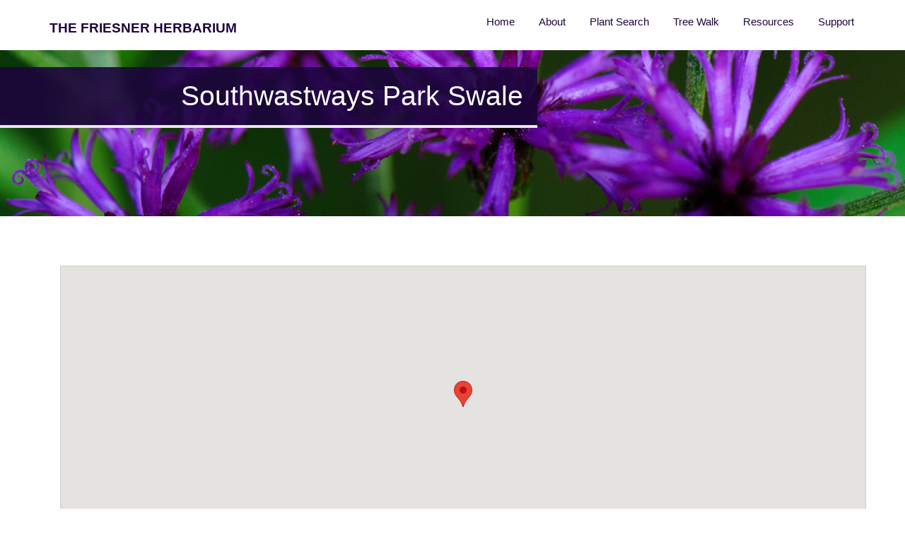

--- FILE ---
content_type: text/html; charset=UTF-8
request_url: https://herbarium.butler.edu/location/southwastways-park-swale/
body_size: 25402
content:
<!DOCTYPE html>
<html lang="en">
<head>
    <meta charset="UTF-8">
    <title> &raquo; Southwastways Park Swale | The Friesner Herbarium</title>
    <meta name='robots' content='max-image-preview:large' />
	<style>img:is([sizes="auto" i], [sizes^="auto," i]) { contain-intrinsic-size: 3000px 1500px }</style>
	<link rel='dns-prefetch' href='//herbarium.butler.edu' />
<link rel='dns-prefetch' href='//maps.googleapis.com' />
<link rel='dns-prefetch' href='//du0cllu67iq3p.cloudfront.net' />
<script type="text/javascript">
/* <![CDATA[ */
window._wpemojiSettings = {"baseUrl":"https:\/\/s.w.org\/images\/core\/emoji\/16.0.1\/72x72\/","ext":".png","svgUrl":"https:\/\/s.w.org\/images\/core\/emoji\/16.0.1\/svg\/","svgExt":".svg","source":{"concatemoji":"https:\/\/du0cllu67iq3p.cloudfront.net\/wordpress\/wp-includes\/js\/wp-emoji-release.min.js?ver=6.8.3"}};
/*! This file is auto-generated */
!function(s,n){var o,i,e;function c(e){try{var t={supportTests:e,timestamp:(new Date).valueOf()};sessionStorage.setItem(o,JSON.stringify(t))}catch(e){}}function p(e,t,n){e.clearRect(0,0,e.canvas.width,e.canvas.height),e.fillText(t,0,0);var t=new Uint32Array(e.getImageData(0,0,e.canvas.width,e.canvas.height).data),a=(e.clearRect(0,0,e.canvas.width,e.canvas.height),e.fillText(n,0,0),new Uint32Array(e.getImageData(0,0,e.canvas.width,e.canvas.height).data));return t.every(function(e,t){return e===a[t]})}function u(e,t){e.clearRect(0,0,e.canvas.width,e.canvas.height),e.fillText(t,0,0);for(var n=e.getImageData(16,16,1,1),a=0;a<n.data.length;a++)if(0!==n.data[a])return!1;return!0}function f(e,t,n,a){switch(t){case"flag":return n(e,"\ud83c\udff3\ufe0f\u200d\u26a7\ufe0f","\ud83c\udff3\ufe0f\u200b\u26a7\ufe0f")?!1:!n(e,"\ud83c\udde8\ud83c\uddf6","\ud83c\udde8\u200b\ud83c\uddf6")&&!n(e,"\ud83c\udff4\udb40\udc67\udb40\udc62\udb40\udc65\udb40\udc6e\udb40\udc67\udb40\udc7f","\ud83c\udff4\u200b\udb40\udc67\u200b\udb40\udc62\u200b\udb40\udc65\u200b\udb40\udc6e\u200b\udb40\udc67\u200b\udb40\udc7f");case"emoji":return!a(e,"\ud83e\udedf")}return!1}function g(e,t,n,a){var r="undefined"!=typeof WorkerGlobalScope&&self instanceof WorkerGlobalScope?new OffscreenCanvas(300,150):s.createElement("canvas"),o=r.getContext("2d",{willReadFrequently:!0}),i=(o.textBaseline="top",o.font="600 32px Arial",{});return e.forEach(function(e){i[e]=t(o,e,n,a)}),i}function t(e){var t=s.createElement("script");t.src=e,t.defer=!0,s.head.appendChild(t)}"undefined"!=typeof Promise&&(o="wpEmojiSettingsSupports",i=["flag","emoji"],n.supports={everything:!0,everythingExceptFlag:!0},e=new Promise(function(e){s.addEventListener("DOMContentLoaded",e,{once:!0})}),new Promise(function(t){var n=function(){try{var e=JSON.parse(sessionStorage.getItem(o));if("object"==typeof e&&"number"==typeof e.timestamp&&(new Date).valueOf()<e.timestamp+604800&&"object"==typeof e.supportTests)return e.supportTests}catch(e){}return null}();if(!n){if("undefined"!=typeof Worker&&"undefined"!=typeof OffscreenCanvas&&"undefined"!=typeof URL&&URL.createObjectURL&&"undefined"!=typeof Blob)try{var e="postMessage("+g.toString()+"("+[JSON.stringify(i),f.toString(),p.toString(),u.toString()].join(",")+"));",a=new Blob([e],{type:"text/javascript"}),r=new Worker(URL.createObjectURL(a),{name:"wpTestEmojiSupports"});return void(r.onmessage=function(e){c(n=e.data),r.terminate(),t(n)})}catch(e){}c(n=g(i,f,p,u))}t(n)}).then(function(e){for(var t in e)n.supports[t]=e[t],n.supports.everything=n.supports.everything&&n.supports[t],"flag"!==t&&(n.supports.everythingExceptFlag=n.supports.everythingExceptFlag&&n.supports[t]);n.supports.everythingExceptFlag=n.supports.everythingExceptFlag&&!n.supports.flag,n.DOMReady=!1,n.readyCallback=function(){n.DOMReady=!0}}).then(function(){return e}).then(function(){var e;n.supports.everything||(n.readyCallback(),(e=n.source||{}).concatemoji?t(e.concatemoji):e.wpemoji&&e.twemoji&&(t(e.twemoji),t(e.wpemoji)))}))}((window,document),window._wpemojiSettings);
/* ]]> */
</script>
<style id='wp-emoji-styles-inline-css' type='text/css'>

	img.wp-smiley, img.emoji {
		display: inline !important;
		border: none !important;
		box-shadow: none !important;
		height: 1em !important;
		width: 1em !important;
		margin: 0 0.07em !important;
		vertical-align: -0.1em !important;
		background: none !important;
		padding: 0 !important;
	}
</style>
<link rel='stylesheet' id='wp-block-library-css' href='https://du0cllu67iq3p.cloudfront.net/wordpress/wp-includes/css/dist/block-library/style.min.css?ver=6.8.3' type='text/css' media='all' />
<style id='classic-theme-styles-inline-css' type='text/css'>
/*! This file is auto-generated */
.wp-block-button__link{color:#fff;background-color:#32373c;border-radius:9999px;box-shadow:none;text-decoration:none;padding:calc(.667em + 2px) calc(1.333em + 2px);font-size:1.125em}.wp-block-file__button{background:#32373c;color:#fff;text-decoration:none}
</style>
<style id='global-styles-inline-css' type='text/css'>
:root{--wp--preset--aspect-ratio--square: 1;--wp--preset--aspect-ratio--4-3: 4/3;--wp--preset--aspect-ratio--3-4: 3/4;--wp--preset--aspect-ratio--3-2: 3/2;--wp--preset--aspect-ratio--2-3: 2/3;--wp--preset--aspect-ratio--16-9: 16/9;--wp--preset--aspect-ratio--9-16: 9/16;--wp--preset--color--black: #000000;--wp--preset--color--cyan-bluish-gray: #abb8c3;--wp--preset--color--white: #ffffff;--wp--preset--color--pale-pink: #f78da7;--wp--preset--color--vivid-red: #cf2e2e;--wp--preset--color--luminous-vivid-orange: #ff6900;--wp--preset--color--luminous-vivid-amber: #fcb900;--wp--preset--color--light-green-cyan: #7bdcb5;--wp--preset--color--vivid-green-cyan: #00d084;--wp--preset--color--pale-cyan-blue: #8ed1fc;--wp--preset--color--vivid-cyan-blue: #0693e3;--wp--preset--color--vivid-purple: #9b51e0;--wp--preset--gradient--vivid-cyan-blue-to-vivid-purple: linear-gradient(135deg,rgba(6,147,227,1) 0%,rgb(155,81,224) 100%);--wp--preset--gradient--light-green-cyan-to-vivid-green-cyan: linear-gradient(135deg,rgb(122,220,180) 0%,rgb(0,208,130) 100%);--wp--preset--gradient--luminous-vivid-amber-to-luminous-vivid-orange: linear-gradient(135deg,rgba(252,185,0,1) 0%,rgba(255,105,0,1) 100%);--wp--preset--gradient--luminous-vivid-orange-to-vivid-red: linear-gradient(135deg,rgba(255,105,0,1) 0%,rgb(207,46,46) 100%);--wp--preset--gradient--very-light-gray-to-cyan-bluish-gray: linear-gradient(135deg,rgb(238,238,238) 0%,rgb(169,184,195) 100%);--wp--preset--gradient--cool-to-warm-spectrum: linear-gradient(135deg,rgb(74,234,220) 0%,rgb(151,120,209) 20%,rgb(207,42,186) 40%,rgb(238,44,130) 60%,rgb(251,105,98) 80%,rgb(254,248,76) 100%);--wp--preset--gradient--blush-light-purple: linear-gradient(135deg,rgb(255,206,236) 0%,rgb(152,150,240) 100%);--wp--preset--gradient--blush-bordeaux: linear-gradient(135deg,rgb(254,205,165) 0%,rgb(254,45,45) 50%,rgb(107,0,62) 100%);--wp--preset--gradient--luminous-dusk: linear-gradient(135deg,rgb(255,203,112) 0%,rgb(199,81,192) 50%,rgb(65,88,208) 100%);--wp--preset--gradient--pale-ocean: linear-gradient(135deg,rgb(255,245,203) 0%,rgb(182,227,212) 50%,rgb(51,167,181) 100%);--wp--preset--gradient--electric-grass: linear-gradient(135deg,rgb(202,248,128) 0%,rgb(113,206,126) 100%);--wp--preset--gradient--midnight: linear-gradient(135deg,rgb(2,3,129) 0%,rgb(40,116,252) 100%);--wp--preset--font-size--small: 13px;--wp--preset--font-size--medium: 20px;--wp--preset--font-size--large: 36px;--wp--preset--font-size--x-large: 42px;--wp--preset--spacing--20: 0.44rem;--wp--preset--spacing--30: 0.67rem;--wp--preset--spacing--40: 1rem;--wp--preset--spacing--50: 1.5rem;--wp--preset--spacing--60: 2.25rem;--wp--preset--spacing--70: 3.38rem;--wp--preset--spacing--80: 5.06rem;--wp--preset--shadow--natural: 6px 6px 9px rgba(0, 0, 0, 0.2);--wp--preset--shadow--deep: 12px 12px 50px rgba(0, 0, 0, 0.4);--wp--preset--shadow--sharp: 6px 6px 0px rgba(0, 0, 0, 0.2);--wp--preset--shadow--outlined: 6px 6px 0px -3px rgba(255, 255, 255, 1), 6px 6px rgba(0, 0, 0, 1);--wp--preset--shadow--crisp: 6px 6px 0px rgba(0, 0, 0, 1);}:where(.is-layout-flex){gap: 0.5em;}:where(.is-layout-grid){gap: 0.5em;}body .is-layout-flex{display: flex;}.is-layout-flex{flex-wrap: wrap;align-items: center;}.is-layout-flex > :is(*, div){margin: 0;}body .is-layout-grid{display: grid;}.is-layout-grid > :is(*, div){margin: 0;}:where(.wp-block-columns.is-layout-flex){gap: 2em;}:where(.wp-block-columns.is-layout-grid){gap: 2em;}:where(.wp-block-post-template.is-layout-flex){gap: 1.25em;}:where(.wp-block-post-template.is-layout-grid){gap: 1.25em;}.has-black-color{color: var(--wp--preset--color--black) !important;}.has-cyan-bluish-gray-color{color: var(--wp--preset--color--cyan-bluish-gray) !important;}.has-white-color{color: var(--wp--preset--color--white) !important;}.has-pale-pink-color{color: var(--wp--preset--color--pale-pink) !important;}.has-vivid-red-color{color: var(--wp--preset--color--vivid-red) !important;}.has-luminous-vivid-orange-color{color: var(--wp--preset--color--luminous-vivid-orange) !important;}.has-luminous-vivid-amber-color{color: var(--wp--preset--color--luminous-vivid-amber) !important;}.has-light-green-cyan-color{color: var(--wp--preset--color--light-green-cyan) !important;}.has-vivid-green-cyan-color{color: var(--wp--preset--color--vivid-green-cyan) !important;}.has-pale-cyan-blue-color{color: var(--wp--preset--color--pale-cyan-blue) !important;}.has-vivid-cyan-blue-color{color: var(--wp--preset--color--vivid-cyan-blue) !important;}.has-vivid-purple-color{color: var(--wp--preset--color--vivid-purple) !important;}.has-black-background-color{background-color: var(--wp--preset--color--black) !important;}.has-cyan-bluish-gray-background-color{background-color: var(--wp--preset--color--cyan-bluish-gray) !important;}.has-white-background-color{background-color: var(--wp--preset--color--white) !important;}.has-pale-pink-background-color{background-color: var(--wp--preset--color--pale-pink) !important;}.has-vivid-red-background-color{background-color: var(--wp--preset--color--vivid-red) !important;}.has-luminous-vivid-orange-background-color{background-color: var(--wp--preset--color--luminous-vivid-orange) !important;}.has-luminous-vivid-amber-background-color{background-color: var(--wp--preset--color--luminous-vivid-amber) !important;}.has-light-green-cyan-background-color{background-color: var(--wp--preset--color--light-green-cyan) !important;}.has-vivid-green-cyan-background-color{background-color: var(--wp--preset--color--vivid-green-cyan) !important;}.has-pale-cyan-blue-background-color{background-color: var(--wp--preset--color--pale-cyan-blue) !important;}.has-vivid-cyan-blue-background-color{background-color: var(--wp--preset--color--vivid-cyan-blue) !important;}.has-vivid-purple-background-color{background-color: var(--wp--preset--color--vivid-purple) !important;}.has-black-border-color{border-color: var(--wp--preset--color--black) !important;}.has-cyan-bluish-gray-border-color{border-color: var(--wp--preset--color--cyan-bluish-gray) !important;}.has-white-border-color{border-color: var(--wp--preset--color--white) !important;}.has-pale-pink-border-color{border-color: var(--wp--preset--color--pale-pink) !important;}.has-vivid-red-border-color{border-color: var(--wp--preset--color--vivid-red) !important;}.has-luminous-vivid-orange-border-color{border-color: var(--wp--preset--color--luminous-vivid-orange) !important;}.has-luminous-vivid-amber-border-color{border-color: var(--wp--preset--color--luminous-vivid-amber) !important;}.has-light-green-cyan-border-color{border-color: var(--wp--preset--color--light-green-cyan) !important;}.has-vivid-green-cyan-border-color{border-color: var(--wp--preset--color--vivid-green-cyan) !important;}.has-pale-cyan-blue-border-color{border-color: var(--wp--preset--color--pale-cyan-blue) !important;}.has-vivid-cyan-blue-border-color{border-color: var(--wp--preset--color--vivid-cyan-blue) !important;}.has-vivid-purple-border-color{border-color: var(--wp--preset--color--vivid-purple) !important;}.has-vivid-cyan-blue-to-vivid-purple-gradient-background{background: var(--wp--preset--gradient--vivid-cyan-blue-to-vivid-purple) !important;}.has-light-green-cyan-to-vivid-green-cyan-gradient-background{background: var(--wp--preset--gradient--light-green-cyan-to-vivid-green-cyan) !important;}.has-luminous-vivid-amber-to-luminous-vivid-orange-gradient-background{background: var(--wp--preset--gradient--luminous-vivid-amber-to-luminous-vivid-orange) !important;}.has-luminous-vivid-orange-to-vivid-red-gradient-background{background: var(--wp--preset--gradient--luminous-vivid-orange-to-vivid-red) !important;}.has-very-light-gray-to-cyan-bluish-gray-gradient-background{background: var(--wp--preset--gradient--very-light-gray-to-cyan-bluish-gray) !important;}.has-cool-to-warm-spectrum-gradient-background{background: var(--wp--preset--gradient--cool-to-warm-spectrum) !important;}.has-blush-light-purple-gradient-background{background: var(--wp--preset--gradient--blush-light-purple) !important;}.has-blush-bordeaux-gradient-background{background: var(--wp--preset--gradient--blush-bordeaux) !important;}.has-luminous-dusk-gradient-background{background: var(--wp--preset--gradient--luminous-dusk) !important;}.has-pale-ocean-gradient-background{background: var(--wp--preset--gradient--pale-ocean) !important;}.has-electric-grass-gradient-background{background: var(--wp--preset--gradient--electric-grass) !important;}.has-midnight-gradient-background{background: var(--wp--preset--gradient--midnight) !important;}.has-small-font-size{font-size: var(--wp--preset--font-size--small) !important;}.has-medium-font-size{font-size: var(--wp--preset--font-size--medium) !important;}.has-large-font-size{font-size: var(--wp--preset--font-size--large) !important;}.has-x-large-font-size{font-size: var(--wp--preset--font-size--x-large) !important;}
:where(.wp-block-post-template.is-layout-flex){gap: 1.25em;}:where(.wp-block-post-template.is-layout-grid){gap: 1.25em;}
:where(.wp-block-columns.is-layout-flex){gap: 2em;}:where(.wp-block-columns.is-layout-grid){gap: 2em;}
:root :where(.wp-block-pullquote){font-size: 1.5em;line-height: 1.6;}
</style>
<link rel='stylesheet' id='auth0-widget-css' href='https://du0cllu67iq3p.cloudfront.net/wp-content/plugins/auth0/assets/css/main.css?ver=4.6.2' type='text/css' media='all' />
<link rel='stylesheet' id='views-css' href='https://du0cllu67iq3p.cloudfront.net/wp-content/themes/herbarium/herbarium/css/views.css?ver=6.8.3' type='text/css' media='all' />
<link rel='stylesheet' id='font-awesome-css' href='https://du0cllu67iq3p.cloudfront.net/wp-content/themes/herbarium/herbarium/css/font-awesome.min.css?ver=6.8.3' type='text/css' media='all' />
<link rel='stylesheet' id='FontsWebKit-css' href='https://du0cllu67iq3p.cloudfront.net/wp-content/themes/herbarium/herbarium/css/MyFontsWebfontskit.css?ver=6.8.3' type='text/css' media='all' />
<link rel='stylesheet' id='style-css' href='https://du0cllu67iq3p.cloudfront.net/wp-content/themes/herbarium/herbarium/css/style.css?ver=6.8.3' type='text/css' media='all' />
<link rel='stylesheet' id='creative-css' href='https://du0cllu67iq3p.cloudfront.net/wp-content/themes/herbarium/herbarium/css/creative.css?ver=6.8.3' type='text/css' media='all' />
<!--n2css--><!--n2js--><script type="text/javascript" src="https://du0cllu67iq3p.cloudfront.net/wordpress/wp-includes/js/jquery/jquery.min.js?ver=3.7.1" id="jquery-core-js"></script>
<script type="text/javascript" src="https://du0cllu67iq3p.cloudfront.net/wordpress/wp-includes/js/jquery/jquery-migrate.min.js?ver=3.4.1" id="jquery-migrate-js"></script>
<link rel="https://api.w.org/" href="https://herbarium.butler.edu/wp-json/" /><link rel="alternate" title="JSON" type="application/json" href="https://herbarium.butler.edu/wp-json/wp/v2/location/717" /><link rel="EditURI" type="application/rsd+xml" title="RSD" href="https://herbarium.butler.edu/wordpress/xmlrpc.php?rsd" />
<meta name="generator" content="WordPress 6.8.3" />
<link rel="canonical" href="https://herbarium.butler.edu/location/southwastways-park-swale/" />
<link rel='shortlink' href='https://herbarium.butler.edu/?p=717' />
<link rel="alternate" title="oEmbed (JSON)" type="application/json+oembed" href="https://herbarium.butler.edu/wp-json/oembed/1.0/embed?url=https%3A%2F%2Fherbarium.butler.edu%2Flocation%2Fsouthwastways-park-swale%2F" />
<link rel="alternate" title="oEmbed (XML)" type="text/xml+oembed" href="https://herbarium.butler.edu/wp-json/oembed/1.0/embed?url=https%3A%2F%2Fherbarium.butler.edu%2Flocation%2Fsouthwastways-park-swale%2F&#038;format=xml" />
</head>
<body class="navbar-is-fixed-top html not-front one-sidebar sidebar-second" id="page-top">
    <header id="navbar" role="banner" class="navbar navbar-fixed-top navbar-default" >
        <div class="container">

            <div class="navbar-header">
                <a class="name navbar-brand" href="/" title="Home">The Friesner Herbarium</a>
            </div>
            <div class="navbar-collapse collapse" id="navbar-collapse">
                <nav role="navigation">

                    <div class="menu-navbar-container"><ul id="menu-navbar" class="menu nav navbar-nav navbar-right"><li id="menu-item-15" class="menu-item menu-item-type-post_type menu-item-object-page menu-item-home menu-item-15"><a href="https://herbarium.butler.edu/">Home</a></li>
<li id="menu-item-16" class="menu-item menu-item-type-post_type menu-item-object-page menu-item-16"><a href="https://herbarium.butler.edu/about-the-herbarium/">About</a></li>
<li id="menu-item-49" class="menu-item menu-item-type-custom menu-item-object-custom menu-item-49"><a href="/plant">Plant Search</a></li>
<li id="menu-item-14963" class="menu-item menu-item-type-post_type menu-item-object-page menu-item-14963"><a href="https://herbarium.butler.edu/tree-walk/">Tree Walk</a></li>
<li id="menu-item-12227" class="menu-item menu-item-type-custom menu-item-object-custom menu-item-12227"><a href="/project">Resources</a></li>
<li id="menu-item-18" class="menu-item menu-item-type-post_type menu-item-object-page menu-item-18"><a href="https://herbarium.butler.edu/support/">Support</a></li>
</ul></div>                </nav>
            </div>
        </div>
    </header>
	<div
		id="title-header"
		class="parallax-window"
		data-parallax="scroll"
		data-image-src="https://herbarium.butler.edu/wp-content/themes/herbarium/herbarium/img/bg-flower.jpg"
		data-over-scroll-fix="true"
	>
		<h1 class="page-header text-left">Southwastways Park Swale		</h1>
	</div>
	<div class="main-container container">
		<header role="banner" id="page-header">

		</header>

		<div class="row">
			<section class="col-sm-9">
				<div class="container">
					<div class="main-content">
						<div class="region region-content">
							<section class="clearfix">
																    <div class="acf-map" data-zoom="16">
								        <div class="marker" data-lat="39.840984" data-lng="-86.17143"></div>
								    </div>
															</section>
						</div>
					</div>
				</div>
			</section>
		</div>
	</div>

<script type="speculationrules">
{"prefetch":[{"source":"document","where":{"and":[{"href_matches":"\/*"},{"not":{"href_matches":["\/wordpress\/wp-*.php","\/wordpress\/wp-admin\/*","\/wp-content\/uploads\/*","\/wp-content\/*","\/wp-content\/plugins\/*","\/wp-content\/themes\/herbarium\/*","\/*\\?(.+)"]}},{"not":{"selector_matches":"a[rel~=\"nofollow\"]"}},{"not":{"selector_matches":".no-prefetch, .no-prefetch a"}}]},"eagerness":"conservative"}]}
</script>
<script type="text/javascript" src="https://du0cllu67iq3p.cloudfront.net/wp-content/themes/herbarium/herbarium/bootstrap/dist/js/bootstrap.js?ver=6.8.3" id="bootstrapjs-js"></script>
<script type="text/javascript" src="https://du0cllu67iq3p.cloudfront.net/wp-content/themes/herbarium/herbarium/js/parallax.min.js?ver=6.8.3" id="parallax-js"></script>
<script type="text/javascript" src="https://du0cllu67iq3p.cloudfront.net/wp-content/themes/herbarium/herbarium/js/creative.js?ver=6.8.3" id="creative-js"></script>
<script type="text/javascript" src="https://du0cllu67iq3p.cloudfront.net/wp-content/themes/herbarium/herbarium/js/salvattore.min.js?ver=6.8.3" id="salvattore-js"></script>
<script type="text/javascript" src="https://du0cllu67iq3p.cloudfront.net/wp-content/themes/herbarium/herbarium/bootstrap/js/affix.js?ver=6.8.3" id="affix-js"></script>
<script type="text/javascript" src="https://du0cllu67iq3p.cloudfront.net/wp-content/themes/herbarium/herbarium/bootstrap/js/alert.js?ver=6.8.3" id="alert-js"></script>
<script type="text/javascript" src="https://du0cllu67iq3p.cloudfront.net/wp-content/themes/herbarium/herbarium/bootstrap/js/button.js?ver=6.8.3" id="button-js"></script>
<script type="text/javascript" src="https://du0cllu67iq3p.cloudfront.net/wp-content/themes/herbarium/herbarium/bootstrap/js/carousel.js?ver=6.8.3" id="carousel-js"></script>
<script type="text/javascript" src="https://du0cllu67iq3p.cloudfront.net/wp-content/themes/herbarium/herbarium/bootstrap/js/collapse.js?ver=6.8.3" id="collapse-js"></script>
<script type="text/javascript" src="https://du0cllu67iq3p.cloudfront.net/wp-content/themes/herbarium/herbarium/bootstrap/js/dropdown.js?ver=6.8.3" id="dropdown-js"></script>
<script type="text/javascript" src="https://du0cllu67iq3p.cloudfront.net/wp-content/themes/herbarium/herbarium/bootstrap/js/modal.js?ver=6.8.3" id="modal-js"></script>
<script type="text/javascript" src="https://du0cllu67iq3p.cloudfront.net/wp-content/themes/herbarium/herbarium/bootstrap/js/tooltip.js?ver=6.8.3" id="tooltip-js"></script>
<script type="text/javascript" src="https://du0cllu67iq3p.cloudfront.net/wp-content/themes/herbarium/herbarium/bootstrap/js/popover.js?ver=6.8.3" id="popover-js"></script>
<script type="text/javascript" src="https://du0cllu67iq3p.cloudfront.net/wp-content/themes/herbarium/herbarium/bootstrap/js/scrollspy.js?ver=6.8.3" id="scrollspy-js"></script>
<script type="text/javascript" src="https://du0cllu67iq3p.cloudfront.net/wp-content/themes/herbarium/herbarium/bootstrap/js/tab.js?ver=6.8.3" id="tab-js"></script>
<script type="text/javascript" src="https://du0cllu67iq3p.cloudfront.net/wp-content/themes/herbarium/herbarium/bootstrap/js/transition.js?ver=6.8.3" id="transition-js"></script>
<script type="text/javascript" src="https://du0cllu67iq3p.cloudfront.net/wp-content/themes/herbarium/herbarium/js/google_map.js?ver=6.8.3" id="google_map-js"></script>
<script type="text/javascript" src="//maps.googleapis.com/maps/api/js?key=AIzaSyAYGO-urssJcyrR_6tmTEa64OHADdHnvPQ&amp;ver=3" id="google-maps-js"></script>
<footer class="footer container-fluid">
	    
<section id="block-search-form" class="block block-search clearfix">
	<form class="form-search content-search" action="/" method="get" id="search-block-form" accept-charset="UTF-8">
		<div class="input-group">
			<input title="Enter the terms you wish to search for." placeholder="Search" class="form-control form-text" type="text" name="s" value="" size="15" maxlength="128" />
			<span class="input-group-btn"><button type="submit" class="btn btn-primary">
		    <span class="icon glyphicon glyphicon-search" aria-hidden="true"></span></button>
            </span>
		</div>
	</form>
</section>    <div class="region region-footer">
        <section id="block-menu-block-2" class="block block-menu-block clearfix">

            <div class="menu-block-wrapper menu-block-2 menu-name-menu-footer-menu parent-mlid-0 menu-level-1">
                <div class="menu-bottom-menu-container"><ul id="menu-bottom-menu" class="menu nav nav-pills nav-stacked"><li id="menu-item-19" class="menu-item menu-item-type-custom menu-item-object-custom menu-item-19"><a href="http://indiana.plantatlas.org/">Indiana Plant Atlas</a></li>
<li id="menu-item-20" class="menu-item menu-item-type-post_type menu-item-object-page menu-item-20"><a href="https://herbarium.butler.edu/about-the-herbarium/">About</a></li>
<li id="menu-item-12384" class="menu-item menu-item-type-post_type menu-item-object-page menu-item-12384"><a href="https://herbarium.butler.edu/support/">Support</a></li>
<li id="menu-item-22" class="menu-item menu-item-type-custom menu-item-object-custom menu-item-22"><a href="http://www.butler.edu/biology">Butler Biology</a></li>
</ul></div>            </div>
        </section>
                <section id="block-views-herbarium-contact-block" class="block block-views clearfix">
            <div class="view view-herbarium-contact view-id-herbarium_contact view-display-id-block view-dom-id-1d4e6663b1c7a3212bea78846b9b8061">
                <div class="view-content"> 
                    <li id="custom_html-2" class="widget_text widget widget_custom_html"><h4 class="widget-title">Contact Block</h4><div class="textwidget custom-html-widget"><h3 class="field-content">Contact</h3>
<p>
	4600 Sunset Ave.<br />
	Indianapolis, IN 46208<br />
	<strong>Director</strong>: Marcia Moore<br />
	<a href="mailto:mmoore@butler.edu">mmoore@butler.edu</a>
</p></div></li>
                </div>
            </div>
        </section>
                <section id="block-block-1" class="block block-block clearfix">
            <p>© <a href="https://www.butler.edu" target="_blank">Butler University</a></p>
        </section>
    </div>
</footer>
</body>
</html><!--
Performance optimized by Redis Object Cache. Learn more: https://wprediscache.com

Retrieved 945 objects (208 KB) from Redis using Predis (v2.4.0).
-->


--- FILE ---
content_type: text/css
request_url: https://du0cllu67iq3p.cloudfront.net/wp-content/themes/herbarium/herbarium/css/views.css?ver=6.8.3
body_size: 376
content:
.field-name-ldap-user-prov-entries{display:none;}
.field .field-label{font-weight:bold;}
.field-label-inline .field-label,.field-label-inline .field-items{float:left;}
form .field-multiple-table{margin:0;}
form .field-multiple-table th.field-label{padding-left:0;}
form .field-multiple-table td.field-multiple-drag{width:30px;padding-right:0;}
form .field-multiple-table td.field-multiple-drag a.tabledrag-handle{padding-right:.5em;}
form .field-add-more-submit{margin:.5em 0 0;}
.node-unpublished{background-color:#fff4f4;}
.preview .node{background-color:#ffffea;}
td.revision-current{background:#ffc;}
.views-exposed-form .views-exposed-widget{float:left;padding:.5em 1em 0 0;}
.views-exposed-form .views-exposed-widget .form-submit{margin-top:1.6em;}
.views-exposed-form .form-item,.views-exposed-form .form-submit{margin-top:0;margin-bottom:0;}
.views-exposed-form label{font-weight:bold;}
.views-exposed-widgets{margin-bottom:.5em;}
.views-align-left{text-align:left;}
.views-align-right{text-align:right;}
.views-align-center{text-align:center;}
.views-view-grid tbody{border-top:none;}
.view .progress-disabled{float:none;}
.rteindent1{margin-left:40px;}
.rteindent2{margin-left:80px;}
.rteindent3{margin-left:120px;}
.rteindent4{margin-left:160px;}
.rteleft{text-align:left;}
.rteright{text-align:right;}
.rtecenter{text-align:center;}
.rtejustify{text-align:justify;}
.ibimage_left{float:left;}
.ibimage_right{float:right;}


--- FILE ---
content_type: text/css
request_url: https://du0cllu67iq3p.cloudfront.net/wp-content/themes/herbarium/herbarium/css/creative.css?ver=6.8.3
body_size: 1435
content:
body,html{height:100%;width:100%}body.not-front,html.not-front{padding-top:30px}body{font-family:Georgia,Times New Roman,Times,serif}hr{border-color:#1c053c;border-width:3px;max-width:50px}hr.light{border-color:#fff}a{-webkit-transition:all .35s;transition:all .35s}h1,h2,h3,h4,h5,h6{font-family:SackersGothicMedium,Helvetica Neue,Helvetica,Arial,sans-serif}p{font-size:16px;line-height:1.5;margin-bottom:20px}.bg-primary{background-color:#1c053c}.bg-primary a{color:#60e2a2}.bg-dark{background-color:#222;color:#fff}.text-faded{color:hsla(0,0%,100%,.7)}.no-padding{padding:0}.navbar-default .navbar-toggle{right:5px;background-color:#1a8f55;border:none}div.parallax-window{position:relative;width:100%;min-height:auto;color:#1c053c;text-align:center}div.parallax-window .header-content{position:relative;text-align:center;padding:100px 15px;width:100%}div.parallax-window .header-content .header-content-inner h1{font-weight:700;text-transform:uppercase;margin-top:0;margin-bottom:0;font-size:30px}div.parallax-window .header-content .header-content-inner hr{margin:30px auto}div.parallax-window .header-content .header-content-inner p{font-weight:300;color:rgba(28,5,60,.9);font-size:16px;margin-bottom:50px}@media only screen and (max-device-width:480px){div.parallax-window .header-content .header-content-inner p{color:#fff}}@media (min-width:768px){div.parallax-window{height:40%;margin-bottom:50px}.front div.parallax-window{height:75%}div.parallax-window .header-content{position:absolute;top:50%;-webkit-transform:translateY(-50%);-ms-transform:translateY(-50%);transform:translateY(-50%);padding:0 50px}div.parallax-window .header-content .header-content-inner{margin-left:auto;margin-right:auto}div.parallax-window .header-content .header-content-inner h1{font-size:50px}div.parallax-window .header-content .header-content-inner p{font-size:18px;max-width:80%;margin-left:auto;margin-right:auto}}.section-heading{margin-top:0}.service-box{max-width:400px;margin:50px auto 0}@media (min-width:992px){.service-box{margin:20px auto 0}}.service-box p{margin-bottom:0}.portfolio-box{position:relative;display:block;max-width:650px;margin:0 auto}.portfolio-box .portfolio-box-caption{color:#fff;opacity:0;display:block;background:rgba(28,5,60,.9);position:absolute;bottom:0;text-align:center;width:100%;height:100%;-webkit-transition:all .35s;transition:all .35s}.portfolio-box .portfolio-box-caption .portfolio-box-caption-content{width:100%;text-align:center;position:absolute;top:50%;-webkit-transform:translateY(-50%);-ms-transform:translateY(-50%);transform:translateY(-50%)}.portfolio-box .portfolio-box-caption .portfolio-box-caption-content .project-category,.portfolio-box .portfolio-box-caption .portfolio-box-caption-content .project-name{font-family:SackersGothicMedium,Helvetica Neue,Helvetica,Arial,sans-serif;padding:0 15px}.portfolio-box .portfolio-box-caption .portfolio-box-caption-content .project-category{text-transform:uppercase;font-weight:600;font-size:14px}.portfolio-box .portfolio-box-caption .portfolio-box-caption-content .project-name{font-size:18px}.portfolio-box:hover .portfolio-box-caption{opacity:1}.portfolio-box:focus{outline:none}@media (min-width:768px){.portfolio-box .portfolio-box-caption .portfolio-box-caption-content .project-category{font-size:16px}.portfolio-box .portfolio-box-caption .portfolio-box-caption-content .project-name{font-size:22px}}.call-to-action h2{margin:0 auto 20px}.text-primary{color:#1c053c}.no-gutter>[class*=col-]{padding-right:0;padding-left:0}.btn-default{color:#222;background-color:#fff;border-color:#fff;-webkit-transition:all .35s;transition:all .35s}.btn-default.active,.btn-default.focus,.btn-default:active,.btn-default:focus,.btn-default:hover,.open>.dropdown-toggle.btn-default{color:#222;background-color:#f2f2f2;border-color:#ededed}.btn-default.active,.btn-default:active,.open>.dropdown-toggle.btn-default{background-image:none}.btn-default.disabled,.btn-default.disabled.active,.btn-default.disabled.focus,.btn-default.disabled:active,.btn-default.disabled:focus,.btn-default.disabled:hover,.btn-default[disabled],.btn-default[disabled].active,.btn-default[disabled].focus,.btn-default[disabled]:active,.btn-default[disabled]:focus,.btn-default[disabled]:hover,fieldset[disabled] .btn-default,fieldset[disabled] .btn-default.active,fieldset[disabled] .btn-default.focus,fieldset[disabled] .btn-default:active,fieldset[disabled] .btn-default:focus,fieldset[disabled] .btn-default:hover{background-color:#fff;border-color:#fff}.btn-default .badge{color:#fff;background-color:#222}.btn-primary{color:#fff;background-color:#1c053c;border-color:#1c053c;-webkit-transition:all .35s;transition:all .35s}.btn-primary.active,.btn-primary.focus,.btn-primary:active,.btn-primary:focus,.btn-primary:hover,.open>.dropdown-toggle.btn-primary{color:#fff;background-color:#110325;border-color:#0d021c}.btn-primary.active,.btn-primary:active,.open>.dropdown-toggle.btn-primary{background-image:none}.btn-primary.disabled,.btn-primary.disabled.active,.btn-primary.disabled.focus,.btn-primary.disabled:active,.btn-primary.disabled:focus,.btn-primary.disabled:hover,.btn-primary[disabled],.btn-primary[disabled].active,.btn-primary[disabled].focus,.btn-primary[disabled]:active,.btn-primary[disabled]:focus,.btn-primary[disabled]:hover,fieldset[disabled] .btn-primary,fieldset[disabled] .btn-primary.active,fieldset[disabled] .btn-primary.focus,fieldset[disabled] .btn-primary:active,fieldset[disabled] .btn-primary:focus,fieldset[disabled] .btn-primary:hover{background-color:#1c053c;border-color:#1c053c}.btn-primary .badge{color:#1c053c;background-color:#fff}.btn-secondary{color:#fff;background-color:#1a8f55;border-color:#1a8f55;-webkit-transition:all .35s;transition:all .35s}.btn-secondary.active,.btn-secondary.focus,.btn-secondary:active,.btn-secondary:focus,.btn-secondary:hover,.open>.dropdown-toggle.btn-secondary{color:#fff;background-color:#167948;border-color:#157143}.btn-secondary.active,.btn-secondary:active,.open>.dropdown-toggle.btn-secondary{background-image:none}.btn-secondary.disabled,.btn-secondary.disabled.active,.btn-secondary.disabled.focus,.btn-secondary.disabled:active,.btn-secondary.disabled:focus,.btn-secondary.disabled:hover,.btn-secondary[disabled],.btn-secondary[disabled].active,.btn-secondary[disabled].focus,.btn-secondary[disabled]:active,.btn-secondary[disabled]:focus,.btn-secondary[disabled]:hover,fieldset[disabled] .btn-secondary,fieldset[disabled] .btn-secondary.active,fieldset[disabled] .btn-secondary.focus,fieldset[disabled] .btn-secondary:active,fieldset[disabled] .btn-secondary:focus,fieldset[disabled] .btn-secondary:hover{background-color:#1a8f55;border-color:#1a8f55}.btn-secondary .badge{color:#1a8f55;background-color:#fff}.btn{font-family:SackersGothicMedium,Helvetica Neue,Helvetica,Arial,sans-serif;font-weight:700;text-transform:uppercase}.btn-xl{padding:15px 30px}.btn-jumbo{padding:20px 35px;font-size:1.2em}::-moz-selection{color:#fff;text-shadow:none;background:#222}::selection{color:#fff;text-shadow:none;background:#222}img::-moz-selection,img::selection{color:#fff;background:transparent}body{webkit-tap-highlight-color:#222}
/*# sourceMappingURL=creative.css.map */

--- FILE ---
content_type: text/css
request_url: https://du0cllu67iq3p.cloudfront.net/wp-content/themes/herbarium/herbarium/css/MyFontsWebfontsKit.css
body_size: 473
content:
/**
 * @license
 * MyFonts Webfont Build ID 3322009, 2016-12-16T13:28:31-0500
 *
 * The fonts listed in this notice are subject to the End User License
 * Agreement(s) entered into by the website owner. All other parties are
 * explicitly restricted from using the Licensed ../webfonts(s).
 *
 * You may obtain a valid license at the URLs below.
 *
 * Webfont: SackersGothicMedium by Monotype
 * URL: http://www.myfonts.com/fonts/mti/sackers-gothic/medium/
 * Copyright: Digitized data (C) 2003 Agfa Monotype Corporation.
 * Licensed pageviews: 12,000,000
 *
 *
 * License: http://www.myfonts.com/viewlicense?type=web&buildid=3322009
 *
 * © 2016 MyFonts Inc
*/


/* @import must be at top of file, otherwise CSS will not work */
@import url("//hello.myfonts.net/count/32b099");


@font-face {font-family: 'SackersGothicMedium';src: url('../webfonts/32B099_0_0.eot');src: url('../webfonts/32B099_0_0.eot?#iefix') format('embedded-opentype'),url('../webfonts/32B099_0_0.woff2') format('woff2'),url('../webfonts/32B099_0_0.woff') format('woff'),url('../webfonts/32B099_0_0.ttf') format('truetype');}


--- FILE ---
content_type: application/javascript
request_url: https://du0cllu67iq3p.cloudfront.net/wp-content/themes/herbarium/herbarium/js/creative.js?ver=6.8.3
body_size: 168
content:


jQuery(document).ready(function ($) {
    $(".sub-menu").hide();
    $(this).find(".active .sub-menu").show();
    $(this).find(".current-menu-parent .sub-menu").show();
    $("span.rss-date").text(function( index, text ) {
        return "published on " + (text);
    });
    $(".widget-title").hide();
});
